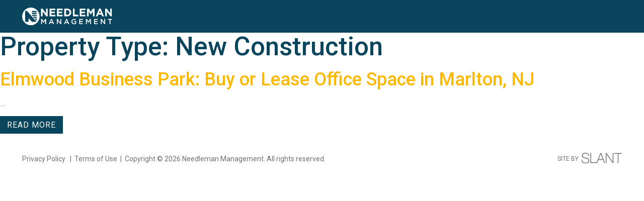

--- FILE ---
content_type: image/svg+xml
request_url: https://needlemanre.com/wp-content/uploads/2025/12/needleman_logo_white.svg
body_size: 1035
content:
<?xml version="1.0" encoding="UTF-8"?> <svg xmlns="http://www.w3.org/2000/svg" xmlns:xlink="http://www.w3.org/1999/xlink" width="264.017" height="51.16" viewBox="0 0 264.017 51.16"><defs><clipPath id="clip-path"><rect id="Rectangle_29" data-name="Rectangle 29" width="264.017" height="51.16" fill="none"></rect></clipPath></defs><g id="Group_20" data-name="Group 20" transform="translate(0 0)"><path id="Path_125" data-name="Path 125" d="M146.514,8.488h4.466L161.3,22.043V8.488h4.78V30.5h-4.12L151.294,16.508V30.5h-4.78Z" transform="translate(-91.218 -5.285)" fill="#fff"></path><path id="Path_126" data-name="Path 126" d="M213.679,8.488h16.605V12.8H218.491v4.466h10.378v4.309H218.491v4.623h11.95V30.5H213.679Z" transform="translate(-133.033 -5.285)" fill="#fff"></path><path id="Path_127" data-name="Path 127" d="M270.927,8.488h16.605V12.8H275.739v4.466h10.378v4.309H275.739v4.623h11.95V30.5H270.927Z" transform="translate(-168.675 -5.285)" fill="#fff"></path><g id="Group_19" data-name="Group 19" transform="translate(0 0)"><g id="Group_18" data-name="Group 18" clip-path="url(#clip-path)"><path id="Path_128" data-name="Path 128" d="M328.092,8.488h8.586c6.919,0,11.7,4.749,11.7,10.945V19.5c0,6.2-4.78,11.007-11.7,11.007h-8.586Zm4.843,4.372V26.131h3.742a6.273,6.273,0,0,0,6.636-6.573V19.5a6.323,6.323,0,0,0-6.636-6.636Z" transform="translate(-204.265 -5.285)" fill="#fff"></path><path id="Path_129" data-name="Path 129" d="M394.675,8.488h4.843V26.1h10.976v4.4H394.675Z" transform="translate(-245.719 -5.285)" fill="#fff"></path><path id="Path_130" data-name="Path 130" d="M447.672,8.488h16.605V12.8H452.484v4.466h10.378v4.309H452.484v4.623h11.95V30.5H447.672Z" transform="translate(-278.714 -5.285)" fill="#fff"></path><path id="Path_131" data-name="Path 131" d="M504.921,8.488h5.22l5.786,9.309,5.787-9.309h5.22V30.5h-4.812V16.13l-6.2,9.4H515.8l-6.133-9.309V30.5h-4.749Z" transform="translate(-314.357 -5.285)" fill="#fff"></path><path id="Path_132" data-name="Path 132" d="M583.021,8.071h4.466l9.435,22.172h-5.063l-2.013-4.937h-9.309l-2.012,4.937h-4.938Zm5.095,12.957-2.925-7.139-2.925,7.139Z" transform="translate(-357.106 -5.025)" fill="#fff"></path><path id="Path_133" data-name="Path 133" d="M645.834,8.488H650.3l10.315,13.554V8.488h4.78V30.5h-4.12L650.614,16.508V30.5h-4.78Z" transform="translate(-402.087 -5.285)" fill="#fff"></path><path id="Path_134" data-name="Path 134" d="M147.476,87.663h2.794l4.543,7.061,4.544-7.061h2.794v14.932h-2.624V91.887l-4.714,7.039h-.085l-4.672-7v10.665h-2.581Z" transform="translate(-91.816 -54.578)" fill="#fff"></path><path id="Path_135" data-name="Path 135" d="M214.019,87.38h2.432l6.57,15.038h-2.773l-1.515-3.605h-7.06l-1.536,3.605h-2.688Zm3.754,9.109-2.581-5.973-2.56,5.973Z" transform="translate(-129.155 -54.402)" fill="#fff"></path><path id="Path_136" data-name="Path 136" d="M269.738,87.663h2.432l8,10.324V87.663h2.581v14.932h-2.2l-8.234-10.623v10.623h-2.581Z" transform="translate(-167.935 -54.578)" fill="#fff"></path><path id="Path_137" data-name="Path 137" d="M331.815,87.38h2.432l6.57,15.038h-2.772l-1.515-3.605h-7.06l-1.536,3.605h-2.688Zm3.754,9.109-2.581-5.973-2.56,5.973Z" transform="translate(-202.493 -54.402)" fill="#fff"></path><path id="Path_138" data-name="Path 138" d="M383.351,94.749v-.042a7.607,7.607,0,0,1,7.7-7.722,8.063,8.063,0,0,1,5.738,2.026L395.126,91a5.85,5.85,0,0,0-4.181-1.6,5.051,5.051,0,0,0-4.842,5.269v.043a4.987,4.987,0,0,0,5.077,5.333,6.1,6.1,0,0,0,3.605-1.131V96.114h-3.818V93.832h6.357V100.1a9.524,9.524,0,0,1-6.229,2.325,7.409,7.409,0,0,1-7.743-7.68" transform="translate(-238.669 -54.156)" fill="#fff"></path><path id="Path_139" data-name="Path 139" d="M443.662,87.663h11.071v2.346h-8.447v3.882h7.488v2.346h-7.488v4.01h8.554v2.346H443.662Z" transform="translate(-276.217 -54.578)" fill="#fff"></path><path id="Path_140" data-name="Path 140" d="M495.833,87.663h2.794l4.544,7.061,4.543-7.061h2.795v14.932h-2.624V91.887l-4.714,7.039h-.085l-4.671-7v10.665h-2.581Z" transform="translate(-308.699 -54.578)" fill="#fff"></path><path id="Path_141" data-name="Path 141" d="M559.14,87.663h11.071v2.346h-8.447v3.882h7.488v2.346h-7.488v4.01h8.554v2.346H559.14Z" transform="translate(-348.112 -54.578)" fill="#fff"></path><path id="Path_142" data-name="Path 142" d="M611.312,87.663h2.431l8,10.324V87.663h2.581v14.932h-2.2l-8.233-10.623v10.623h-2.581Z" transform="translate(-380.594 -54.578)" fill="#fff"></path><path id="Path_143" data-name="Path 143" d="M672.175,90.095H667.44V87.663h12.116v2.432h-4.735v12.5h-2.645Z" transform="translate(-415.538 -54.578)" fill="#fff"></path><path id="Path_144" data-name="Path 144" d="M25.58,0A25.58,25.58,0,1,0,51.16,25.58,25.58,25.58,0,0,0,25.58,0m3.238,41.223-9.969-10.64v10.64H8.829V9.938H14.54L42.331,41.223Zm13.513-2.846-5.737-6.43h5.737Zm0-8.284H34.939l-3.388-3.8H42.331Zm0-5.65H29.9l-1.079-1.21V20.871H42.331Zm0-5.426H28.818V15.4H42.331Zm0-5.471H28.818V9.938H42.331Z" fill="#fff"></path></g></g></g></svg> 